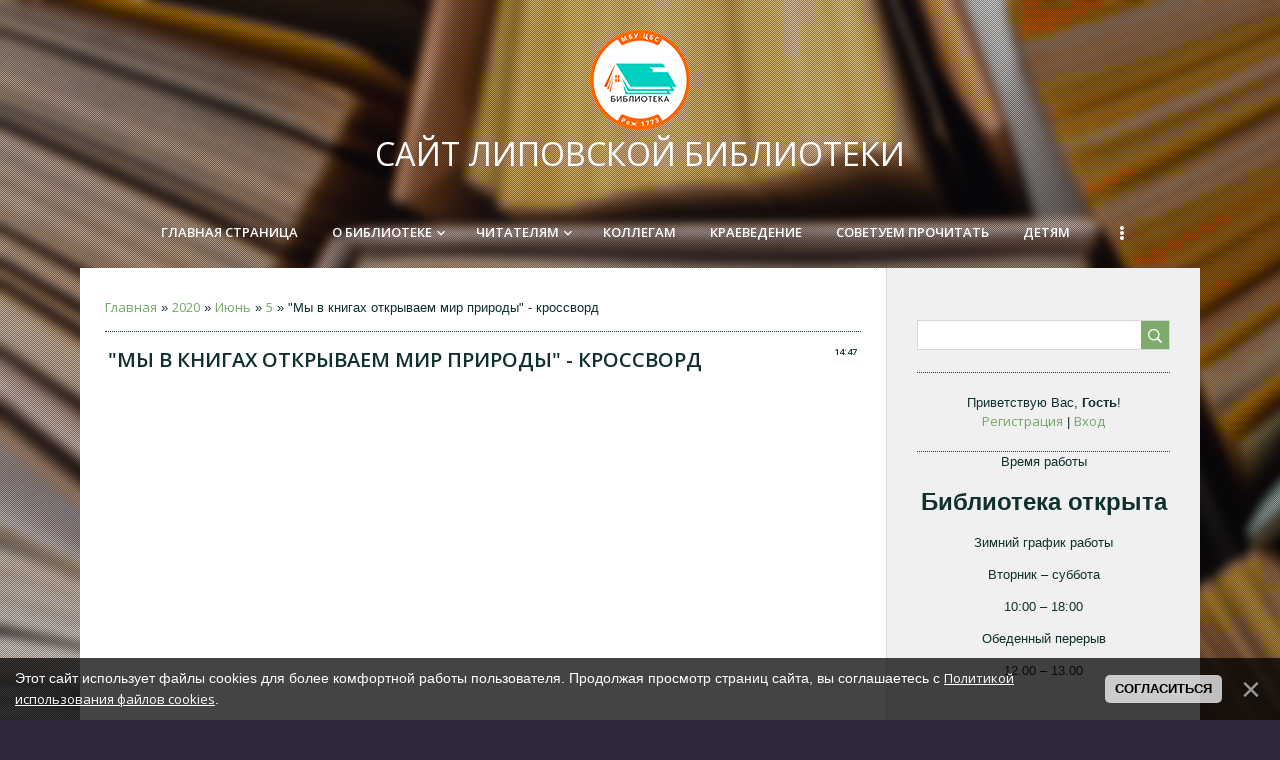

--- FILE ---
content_type: text/html; charset=UTF-8
request_url: https://lipovka.my1.ru/news/my_v_knigakh_otkryvaem_mir_prirody_krossvord/2020-06-05-642
body_size: 9955
content:
<!DOCTYPE html>
<html>
<head>
    <meta charset="utf-8">
    <meta http-equiv="X-UA-Compatible" content="IE=edge,chrome=1">
    <title>"Мы в книгах открываем мир природы" - кроссворд - 5 Июня 2020 - Сайт села Липовка</title>
    <meta name="viewport" content="width=device-width, initial-scale=1.0, maximum-scale=1.0, user-scalable=no">
    <link href='https://fonts.googleapis.com/css?family=Open+Sans:300italic,400italic,600italic,400,600,300&subset=latin,cyrillic' rel='stylesheet' type='text/css'>
    <link type="text/css" rel="stylesheet" href="/_st/my.css" />
    <script type="text/javascript">
        var currentPageIdTemplate = 'entry';
        var currentModuleTemplate = 'news';
    </script>

	<link rel="stylesheet" href="/.s/src/base.min.css?v=221108" />
	<link rel="stylesheet" href="/.s/src/layer7.min.css?v=221108" />

	<script src="/.s/src/jquery-1.12.4.min.js"></script>
	
	<script src="/.s/src/uwnd.min.js?v=221108"></script>
	<script src="//s743.ucoz.net/cgi/uutils.fcg?a=uSD&ca=2&ug=999&isp=1&r=0.240114110860237"></script>
	<link rel="stylesheet" href="/.s/src/ulightbox/ulightbox.min.css" />
	<link rel="stylesheet" href="/.s/src/social.css" />
	<script src="/.s/src/ulightbox/ulightbox.min.js"></script>
	<script src="/.s/src/bottomInfo.min.js"></script>
	<script async defer src="https://www.google.com/recaptcha/api.js?onload=reCallback&render=explicit&hl=ru"></script>
	<script>
/* --- UCOZ-JS-DATA --- */
window.uCoz = {"country":"US","language":"ru","sign":{"230038":"Этот сайт использует файлы cookies для более комфортной работы пользователя. Продолжая просмотр страниц сайта, вы соглашаетесь с <a href=/index/cookiepolicy target=_blank >Политикой использования файлов cookies</a>.","7254":"Изменить размер","7253":"Начать слайд-шоу","3125":"Закрыть","7251":"Запрошенный контент не может быть загружен. Пожалуйста, попробуйте позже.","5458":"Следующий","7287":"Перейти на страницу с фотографией.","230039":"Согласиться","5255":"Помощник","7252":"Предыдущий"},"layerType":7,"ssid":"343154545022762274406","bottomInfoData":[{"cookieKey":"cPolOk","id":"cookiePolicy","class":"","button":230039,"message":230038}],"site":{"domain":null,"host":"lipovka.my1.ru","id":"5lipovka"},"module":"news","uLightboxType":1};
/* --- UCOZ-JS-CODE --- */

		function eRateEntry(select, id, a = 65, mod = 'news', mark = +select.value, path = '', ajax, soc) {
			if (mod == 'shop') { path = `/${ id }/edit`; ajax = 2; }
			( !!select ? confirm(select.selectedOptions[0].textContent.trim() + '?') : true )
			&& _uPostForm('', { type:'POST', url:'/' + mod + path, data:{ a, id, mark, mod, ajax, ...soc } });
		}

		function updateRateControls(id, newRate) {
			let entryItem = self['entryID' + id] || self['comEnt' + id];
			let rateWrapper = entryItem.querySelector('.u-rate-wrapper');
			if (rateWrapper && newRate) rateWrapper.innerHTML = newRate;
			if (entryItem) entryItem.querySelectorAll('.u-rate-btn').forEach(btn => btn.remove())
		}
 function uSocialLogin(t) {
			var params = {"facebook":{"width":950,"height":520},"google":{"width":700,"height":600},"ok":{"width":710,"height":390},"yandex":{"width":870,"height":515},"vkontakte":{"width":790,"height":400}};
			var ref = escape(location.protocol + '//' + ('lipovka.my1.ru' || location.hostname) + location.pathname + ((location.hash ? ( location.search ? location.search + '&' : '?' ) + 'rnd=' + Date.now() + location.hash : ( location.search || '' ))));
			window.open('/'+t+'?ref='+ref,'conwin','width='+params[t].width+',height='+params[t].height+',status=1,resizable=1,left='+parseInt((screen.availWidth/2)-(params[t].width/2))+',top='+parseInt((screen.availHeight/2)-(params[t].height/2)-20)+'screenX='+parseInt((screen.availWidth/2)-(params[t].width/2))+',screenY='+parseInt((screen.availHeight/2)-(params[t].height/2)-20));
			return false;
		}
		function TelegramAuth(user){
			user['a'] = 9; user['m'] = 'telegram';
			_uPostForm('', {type: 'POST', url: '/index/sub', data: user});
		}
function loginPopupForm(params = {}) { new _uWnd('LF', ' ', -250, -100, { closeonesc:1, resize:1 }, { url:'/index/40' + (params.urlParams ? '?'+params.urlParams : '') }) }
function reCallback() {
		$('.g-recaptcha').each(function(index, element) {
			element.setAttribute('rcid', index);
			
		if ($(element).is(':empty') && grecaptcha.render) {
			grecaptcha.render(element, {
				sitekey:element.getAttribute('data-sitekey'),
				theme:element.getAttribute('data-theme'),
				size:element.getAttribute('data-size')
			});
		}
	
		});
	}
	function reReset(reset) {
		reset && grecaptcha.reset(reset.previousElementSibling.getAttribute('rcid'));
		if (!reset) for (rel in ___grecaptcha_cfg.clients) grecaptcha.reset(rel);
	}
/* --- UCOZ-JS-END --- */
</script>

	<style>.UhideBlock{display:none; }</style>
	<script type="text/javascript">new Image().src = "//counter.yadro.ru/hit;noadsru?r"+escape(document.referrer)+(screen&&";s"+screen.width+"*"+screen.height+"*"+(screen.colorDepth||screen.pixelDepth))+";u"+escape(document.URL)+";"+Date.now();</script>
</head>

<body class='base'>
<div class="cont-wrap">
    <!--U1AHEADER1Z--><header class="header">
 <div class="top-header">
 <div class="show-menu" id="show-menu"></div>
 
 <div class="show-search" id="show-search"></div>
 <div class="search-m-bd" id="search-m-bd">
		<div class="searchForm">
			<form onsubmit="this.sfSbm.disabled=true" method="get" style="margin:0" action="/search/">
				<div align="center" class="schQuery">
					<input type="text" name="q" maxlength="30" size="20" class="queryField" />
				</div>
				<div align="center" class="schBtn">
					<input type="submit" class="searchSbmFl" name="sfSbm" value="Найти" />
				</div>
				<input type="hidden" name="t" value="0">
			</form>
		</div></div>
 
 </div>
 <div class="logo-b">
 <a class="logo-lnk" href="http://lipovka.my1.ru/"><!-- <logo> -->Сайт Липовской Библиотеки<!-- </logo> --></a>
 </div>
 <nav class="main-menu">
 <div id="catmenu">
 <!-- <sblock_nmenu> -->
<!-- <bc> --><div id="uNMenuDiv1" class="uMenuV"><ul class="uMenuRoot">
<li><a  href="http://lipovka.my1.ru/" ><span>Главная страница</span></a></li>
<li class="uWithSubmenu"><a  href="http://lipovka.my1.ru/index/o_biblioteke/0-4" ><span>О библиотеке</span></a><ul>
<li><a  href="http://lipovka.my1.ru/index/dejatelnost_biblioteki/0-9" ><span>Деятельность библиотеки</span></a></li>
<li><a  href="http://lipovka.my1.ru/index/kluby/0-14" ><span>Клубы</span></a></li>
<li><a  href="/index/stikhi_pesni_prezentacii_o_biblioteke/0-191" ><span>Стихи, песни, презентации о библиотеке</span></a></li>
<li><a  href="https://biblio-rezh.ru/category/docs/" ><span>Документы</span></a></li></ul></li>
<li class="uWithSubmenu"><a  href="http://lipovka.my1.ru/index/chitateljam/0-113" ><span>Читателям</span></a><ul>
<li><a  href="http://lipovka.my1.ru/index/knizhnyj_fond/0-117" ><span>Книжный фонд</span></a></li>
<li><a  href="http://lipovka.my1.ru/index/podpiska/0-15" ><span>Подписка</span></a></li>
<li><a  href="http://lipovka.my1.ru/index/ehlektronnye_dokumenty/0-16" ><span>Электронные документы</span></a></li>
<li><a  href="http://lipovka.my1.ru/index/uslugi_biblioteki/0-5" ><span>Услуги библиотеки</span></a></li></ul></li>
<li><a  href="/index/kollegam/0-12" ><span>Коллегам</span></a></li>
<li><a  href="/index/kraevedenie/0-10" ><span>Краеведение</span></a></li>
<li><a  href="http://lipovka.my1.ru/publ/" ><span>Советуем прочитать</span></a></li>
<li><a  href="http://lipovka.my1.ru/index/dlja_detej/0-95" ><span>Детям</span></a></li>
<li><a  href="http://lipovka.my1.ru/index/kontakty/0-85" ><span>Контакты</span></a></li>
<li><a  href="http://lipovka.my1.ru/index/veb_resursy/0-99" ><span>Веб ресурсы</span></a></li>
<li><a  href="/index/chitajut_deti/0-185" ><span>Читают дети</span></a></li>
<li><a  href="http://lipovka.my1.ru/index/poehtom_mozhesh_ty_ne_byt_no_grazhdaninom_byt_objazan/0-204" ><span>Поэтом можешь ты не ...</span></a></li>
<li><a  href="http://lipovka.my1.ru/index/pogoda_v_lipovskom/0-220" ><span>Погода в Липовском</span></a></li>
<li><a  href="http://lipovka.my1.ru/index/kultura_i_chtenie_v_informacionnuju_ehpokhu_lekcija_andreja_kurpatova/0-225" ><span>Культура и чтение в ...</span></a></li>
<li><a  href="/tests" ><span>Тесты</span></a></li>
<li><a  href="http://lipovka.my1.ru/index/buktrejler_po_knigam_o_velikoj_otechestvennoj_vojne/0-227" ><span>Буктрейлер по книгам...</span></a></li>
<li><a  href="/index/prokachaj_mozgi/0-228" ><span>Прокачай мозги!</span></a></li>
<li><a  href="/index/lipovchane_na_velikoj_otechestvennoj_vojne/0-231" ><span>Липовчане на Великой...</span></a></li></ul></div><!-- </bc> -->
<!-- </sblock_nmenu> -->
 <div class="clr"></div>
 </div>
 </nav>
 <script src="https://vk.com/js/api/openapi.js?169" type="text/javascript"></script>
 </header><!--/U1AHEADER1Z-->

    <div id="casing" >
        <div class="wrapper">
            
            <!-- <middle> -->
            <div id="content" >
            <section class="module-news"><!-- <body> --><div class="breadcrumbs-wrapper">
	<div class="breadcrumbs"><a href="http://lipovka.my1.ru/"><!--<s5176>-->Главная<!--</s>--></a> &raquo; <a class="dateBar breadcrumb-item" href="/news/2020-00">2020</a> <span class="breadcrumb-sep">&raquo;</span> <a class="dateBar breadcrumb-item" href="/news/2020-06">Июнь</a> <span class="breadcrumb-sep">&raquo;</span> <a class="dateBar breadcrumb-item" href="/news/2020-06-05">5</a> &raquo; "Мы в книгах открываем мир природы" - кроссворд</div>
</div><hr />
<table border="0" width="100%" cellspacing="1" cellpadding="2" class="eBlock">
<tr><td width="100%"><div class="eTitle"><div style="float:right;font-size:9px;">14:47 </div>"Мы в книгах открываем мир природы" - кроссворд</div></td></tr>
<tr><td class="eMessage"><iframe src="https://learningapps.org/watch?v=p0znnvsnc20" style="border:0px;width:100%;height:500px" webkitallowfullscreen="true" mozallowfullscreen="true"></iframe> </td></tr>
<tr><td colspan="2" class="eDetails">
<div class="rate-stars-wrapper" style="float:right">
		<style type="text/css">
			.u-star-rating-13 { list-style:none; margin:0px; padding:0px; width:65px; height:13px; position:relative; background: url('/.s/t/1713/rating13.png') top left repeat-x }
			.u-star-rating-13 li{ padding:0px; margin:0px; float:left }
			.u-star-rating-13 li a { display:block;width:13px;height: 13px;line-height:13px;text-decoration:none;text-indent:-9000px;z-index:20;position:absolute;padding: 0px;overflow:hidden }
			.u-star-rating-13 li a:hover { background: url('/.s/t/1713/rating13.png') left center;z-index:2;left:0px;border:none }
			.u-star-rating-13 a.u-one-star { left:0px }
			.u-star-rating-13 a.u-one-star:hover { width:13px }
			.u-star-rating-13 a.u-two-stars { left:13px }
			.u-star-rating-13 a.u-two-stars:hover { width:26px }
			.u-star-rating-13 a.u-three-stars { left:26px }
			.u-star-rating-13 a.u-three-stars:hover { width:39px }
			.u-star-rating-13 a.u-four-stars { left:39px }
			.u-star-rating-13 a.u-four-stars:hover { width:52px }
			.u-star-rating-13 a.u-five-stars { left:52px }
			.u-star-rating-13 a.u-five-stars:hover { width:65px }
			.u-star-rating-13 li.u-current-rating { top:0 !important; left:0 !important;margin:0 !important;padding:0 !important;outline:none;background: url('/.s/t/1713/rating13.png') left bottom;position: absolute;height:13px !important;line-height:13px !important;display:block;text-indent:-9000px;z-index:1 }
		</style><script>
			var usrarids = {};
			function ustarrating(id, mark) {
				if (!usrarids[id]) {
					usrarids[id] = 1;
					$(".u-star-li-"+id).hide();
					_uPostForm('', { type:'POST', url:`/news`, data:{ a:65, id, mark, mod:'news', ajax:'2' } })
				}
			}
		</script><ul id="uStarRating642" class="uStarRating642 u-star-rating-13" title="Рейтинг: 5.0/1">
			<li id="uCurStarRating642" class="u-current-rating uCurStarRating642" style="width:100%;"></li></ul></div>

<span class="e-reads"><span class="ed-title"><!--<s3177>-->Просмотров<!--</s>-->:</span> <span class="ed-value">304</span></span><span class="ed-sep"> | </span>
<span class="e-author"><span class="ed-title"><!--<s3178>-->Добавил<!--</s>-->:</span> <span class="ed-value"><a href="javascript:;" rel="nofollow" onclick="window.open('/index/8-1', 'up1', 'scrollbars=1,top=0,left=0,resizable=1,width=700,height=375'); return false;">Kalinina</a></span></span>

<span class="ed-sep"> | </span><span class="e-rating"><span class="ed-title"><!--<s3119>-->Рейтинг<!--</s>-->:</span> <span class="ed-value"><span id="entRating642">5.0</span>/<span id="entRated642">1</span></span></span></td></tr>
</table>
<table border="0" cellpadding="0" cellspacing="0" width="100%">
<tr><td width="60%" height="25"><!--<s5183>-->Всего комментариев<!--</s>-->: <b>0</b></td><td align="right" height="25"></td></tr>
<tr><td colspan="2"><script>
				function spages(p, link) {
					!!link && location.assign(atob(link));
				}
			</script>
			<div id="comments"></div>
			<div id="newEntryT"></div>
			<div id="allEntries"></div>
			<div id="newEntryB"></div><script>
			
		Object.assign(uCoz.spam ??= {}, {
			config : {
				scopeID  : 0,
				idPrefix : 'comEnt',
			},
			sign : {
				spam            : 'Спам',
				notSpam         : 'Не спам',
				hidden          : 'Спам-сообщение скрыто.',
				shown           : 'Спам-сообщение показано.',
				show            : 'Показать',
				hide            : 'Скрыть',
				admSpam         : 'Разрешить жалобы',
				admSpamTitle    : 'Разрешить пользователям сайта помечать это сообщение как спам',
				admNotSpam      : 'Это не спам',
				admNotSpamTitle : 'Пометить как не-спам, запретить пользователям жаловаться на это сообщение',
			},
		})
		
		uCoz.spam.moderPanelNotSpamClick = function(elem) {
			var waitImg = $('<img align="absmiddle" src="/.s/img/fr/EmnAjax.gif">');
			var elem = $(elem);
			elem.find('img').hide();
			elem.append(waitImg);
			var messageID = elem.attr('data-message-id');
			var notSpam   = elem.attr('data-not-spam') ? 0 : 1; // invert - 'data-not-spam' should contain CURRENT 'notspam' status!

			$.post('/index/', {
				a          : 101,
				scope_id   : uCoz.spam.config.scopeID,
				message_id : messageID,
				not_spam   : notSpam
			}).then(function(response) {
				waitImg.remove();
				elem.find('img').show();
				if (response.error) {
					alert(response.error);
					return;
				}
				if (response.status == 'admin_message_not_spam') {
					elem.attr('data-not-spam', true).find('img').attr('src', '/.s/img/spamfilter/notspam-active.gif');
					$('#del-as-spam-' + messageID).hide();
				} else {
					elem.removeAttr('data-not-spam').find('img').attr('src', '/.s/img/spamfilter/notspam.gif');
					$('#del-as-spam-' + messageID).show();
				}
				//console.log(response);
			});

			return false;
		};

		uCoz.spam.report = function(scopeID, messageID, notSpam, callback, context) {
			return $.post('/index/', {
				a: 101,
				scope_id   : scopeID,
				message_id : messageID,
				not_spam   : notSpam
			}).then(function(response) {
				if (callback) {
					callback.call(context || window, response, context);
				} else {
					window.console && console.log && console.log('uCoz.spam.report: message #' + messageID, response);
				}
			});
		};

		uCoz.spam.reportDOM = function(event) {
			if (event.preventDefault ) event.preventDefault();
			var elem      = $(this);
			if (elem.hasClass('spam-report-working') ) return false;
			var scopeID   = uCoz.spam.config.scopeID;
			var messageID = elem.attr('data-message-id');
			var notSpam   = elem.attr('data-not-spam');
			var target    = elem.parents('.report-spam-target').eq(0);
			var height    = target.outerHeight(true);
			var margin    = target.css('margin-left');
			elem.html('<img src="/.s/img/wd/1/ajaxs.gif">').addClass('report-spam-working');

			uCoz.spam.report(scopeID, messageID, notSpam, function(response, context) {
				context.elem.text('').removeClass('report-spam-working');
				window.console && console.log && console.log(response); // DEBUG
				response.warning && window.console && console.warn && console.warn( 'uCoz.spam.report: warning: ' + response.warning, response );
				if (response.warning && !response.status) {
					// non-critical warnings, may occur if user reloads cached page:
					if (response.warning == 'already_reported' ) response.status = 'message_spam';
					if (response.warning == 'not_reported'     ) response.status = 'message_not_spam';
				}
				if (response.error) {
					context.target.html('<div style="height: ' + context.height + 'px; line-height: ' + context.height + 'px; color: red; font-weight: bold; text-align: center;">' + response.error + '</div>');
				} else if (response.status) {
					if (response.status == 'message_spam') {
						context.elem.text(uCoz.spam.sign.notSpam).attr('data-not-spam', '1');
						var toggle = $('#report-spam-toggle-wrapper-' + response.message_id);
						if (toggle.length) {
							toggle.find('.report-spam-toggle-text').text(uCoz.spam.sign.hidden);
							toggle.find('.report-spam-toggle-button').text(uCoz.spam.sign.show);
						} else {
							toggle = $('<div id="report-spam-toggle-wrapper-' + response.message_id + '" class="report-spam-toggle-wrapper" style="' + (context.margin ? 'margin-left: ' + context.margin : '') + '"><span class="report-spam-toggle-text">' + uCoz.spam.sign.hidden + '</span> <a class="report-spam-toggle-button" data-target="#' + uCoz.spam.config.idPrefix + response.message_id + '" href="javascript:;">' + uCoz.spam.sign.show + '</a></div>').hide().insertBefore(context.target);
							uCoz.spam.handleDOM(toggle);
						}
						context.target.addClass('report-spam-hidden').fadeOut('fast', function() {
							toggle.fadeIn('fast');
						});
					} else if (response.status == 'message_not_spam') {
						context.elem.text(uCoz.spam.sign.spam).attr('data-not-spam', '0');
						$('#report-spam-toggle-wrapper-' + response.message_id).fadeOut('fast');
						$('#' + uCoz.spam.config.idPrefix + response.message_id).removeClass('report-spam-hidden').show();
					} else if (response.status == 'admin_message_not_spam') {
						elem.text(uCoz.spam.sign.admSpam).attr('title', uCoz.spam.sign.admSpamTitle).attr('data-not-spam', '0');
					} else if (response.status == 'admin_message_spam') {
						elem.text(uCoz.spam.sign.admNotSpam).attr('title', uCoz.spam.sign.admNotSpamTitle).attr('data-not-spam', '1');
					} else {
						alert('uCoz.spam.report: unknown status: ' + response.status);
					}
				} else {
					context.target.remove(); // no status returned by the server - remove message (from DOM).
				}
			}, { elem: elem, target: target, height: height, margin: margin });

			return false;
		};

		uCoz.spam.handleDOM = function(within) {
			within = $(within || 'body');
			within.find('.report-spam-wrap').each(function() {
				var elem = $(this);
				elem.parent().prepend(elem);
			});
			within.find('.report-spam-toggle-button').not('.report-spam-handled').click(function(event) {
				if (event.preventDefault ) event.preventDefault();
				var elem    = $(this);
				var wrapper = elem.parents('.report-spam-toggle-wrapper');
				var text    = wrapper.find('.report-spam-toggle-text');
				var target  = elem.attr('data-target');
				target      = $(target);
				target.slideToggle('fast', function() {
					if (target.is(':visible')) {
						wrapper.addClass('report-spam-toggle-shown');
						text.text(uCoz.spam.sign.shown);
						elem.text(uCoz.spam.sign.hide);
					} else {
						wrapper.removeClass('report-spam-toggle-shown');
						text.text(uCoz.spam.sign.hidden);
						elem.text(uCoz.spam.sign.show);
					}
				});
				return false;
			}).addClass('report-spam-handled');
			within.find('.report-spam-remove').not('.report-spam-handled').click(function(event) {
				if (event.preventDefault ) event.preventDefault();
				var messageID = $(this).attr('data-message-id');
				del_item(messageID, 1);
				return false;
			}).addClass('report-spam-handled');
			within.find('.report-spam-btn').not('.report-spam-handled').click(uCoz.spam.reportDOM).addClass('report-spam-handled');
			window.console && console.log && console.log('uCoz.spam.handleDOM: done.');
			try { if (uCoz.manageCommentControls) { uCoz.manageCommentControls() } } catch(e) { window.console && console.log && console.log('manageCommentControls: fail.'); }

			return this;
		};
	
			uCoz.spam.handleDOM();
		</script></td></tr>
<tr><td colspan="2" align="center"></td></tr>
<tr><td colspan="2" height="10"></td></tr>
</table>

	<div align="center" class="commReg"><!--<s5237>-->Добавлять комментарии могут только зарегистрированные пользователи.<!--</s>--><br />[ <a href="/register"><!--<s3089>-->Регистрация<!--</s>--></a> | <a href="javascript:;" rel="nofollow" onclick="loginPopupForm(); return false;"><!--<s3087>-->Вход<!--</s>--></a> ]</div>

<!-- </body> --></section>
        </div>
            
            <aside>
                
                <section class="sidebox srch">
                    <div class="sidebox-bd clr">
		<div class="searchForm">
			<form onsubmit="this.sfSbm.disabled=true" method="get" style="margin:0" action="/search/">
				<div align="center" class="schQuery">
					<input type="text" name="q" maxlength="30" size="20" class="queryField" />
				</div>
				<div align="center" class="schBtn">
					<input type="submit" class="searchSbmFl" name="sfSbm" value="Найти" />
				</div>
				<input type="hidden" name="t" value="0">
			</form>
		</div></div>
                </section>
                
                <div id="sidebar">

                    <div class="sidebox">
                        <div class="inner">
                            <div style="text-align:center;">
                                
                                <span><!--<s5212>-->Приветствую Вас<!--</s>-->, <b>Гость</b>!</span>
                                <br>
                                
                                <a title="Регистрация" href="/register"><!--<s3089>-->Регистрация<!--</s>--></a>
                                | <a title="Вход" href="javascript:;" rel="nofollow" onclick="loginPopupForm(); return false;"><!--<s3087>-->Вход<!--</s>--></a>
                                
                            </div>
                        </div>
                        <div class="clr"></div>
                    </div>
                    <!--U1CLEFTER1Z--><!-- <block3> -->

<!-- </block3> -->

<!-- <block4> -->

<!-- </block4> -->
<!-- <block101> -->

<div class="block">
<div class="blocktitle">
<div class="blocktitle-inside" style="text-align: center;">
<!-- <bt> --><!--<s3163>-->Время работы<!--</s>--><!-- </bt> -->
</div>
</div>
<div class="blockcontent">
<div class="blockcontent-inside">
<div align="center">
<p style="text-align: center;"><b><font size="5" style="font-size: 18pt;">Библиотека открыта</font></b></p>
<p style="text-align: center;">Зимний график работы</p>
<p style="text-align: center;">Вторник – суббота</p>
<p style="text-align: center;">10:00 – 18:00</p>
<p style="text-align: center;">Обеденный перерыв</p>
<p style="text-align: center;">12.00 – 13.00</p>
<p>&nbsp;</p><p style="text-align: center;"> Выходной день: Воскресенье, понедельник.</p><p>Последний день месяца – санитарный.
 <!-- </bc> --></p><p>Первый вторник месяца – работа с новыми поступлениями ЦБС</p></div>
</div>
</div>
</div>


<!-- <block6> -->

<div class="sidebox"><div class="sidetitle"><span><!-- <bt> --><!--<s5158>-->Вход на сайт<!--</s>--><!-- </bt> --></span></div>
 <div class="inner">
 <!-- <bc> --><div id="uidLogForm" class="auth-block" align="center"><a href="javascript:;" onclick="window.open('https://login.uid.me/?site=5lipovka&ref='+escape(location.protocol + '//' + ('lipovka.my1.ru' || location.hostname) + location.pathname + ((location.hash ? ( location.search ? location.search + '&' : '?' ) + 'rnd=' + Date.now() + location.hash : ( location.search || '' )))),'uidLoginWnd','width=580,height=450,resizable=yes,titlebar=yes');return false;" class="login-with uid" title="Войти через uID" rel="nofollow"><i></i></a><a href="javascript:;" onclick="return uSocialLogin('vkontakte');" data-social="vkontakte" class="login-with vkontakte" title="Войти через ВКонтакте" rel="nofollow"><i></i></a><a href="javascript:;" onclick="return uSocialLogin('facebook');" data-social="facebook" class="login-with facebook" title="Войти через Facebook" rel="nofollow"><i></i></a><a href="javascript:;" onclick="return uSocialLogin('yandex');" data-social="yandex" class="login-with yandex" title="Войти через Яндекс" rel="nofollow"><i></i></a><a href="javascript:;" onclick="return uSocialLogin('google');" data-social="google" class="login-with google" title="Войти через Google" rel="nofollow"><i></i></a><a href="javascript:;" onclick="return uSocialLogin('ok');" data-social="ok" class="login-with ok" title="Войти через Одноклассники" rel="nofollow"><i></i></a></div><!-- </bc> -->
 </div>
 <div class="clr">&nbsp;</div>
 </div>

<!-- </block6> -->

<!-- <block5> -->

<!-- </block5> -->

<!-- <block7> -->

<!-- </block7> -->

<!-- <block8> -->

<div class="sidebox"><div class="sidetitle"><span><!-- <bt> --><!--<s5171>-->Календарь<!--</s>--><!-- </bt> --></span></div>
 <div class="inner">
 <div align="center"><!-- <bc> -->
		<table border="0" cellspacing="1" cellpadding="2" class="calTable">
			<tr><td align="center" class="calMonth" colspan="7"><a title="Май 2020" class="calMonthLink cal-month-link-prev" rel="nofollow" href="/news/2020-05">&laquo;</a>&nbsp; <a class="calMonthLink cal-month-current" rel="nofollow" href="/news/2020-06">Июнь 2020</a> &nbsp;<a title="Июль 2020" class="calMonthLink cal-month-link-next" rel="nofollow" href="/news/2020-07">&raquo;</a></td></tr>
		<tr>
			<td align="center" class="calWday">Пн</td>
			<td align="center" class="calWday">Вт</td>
			<td align="center" class="calWday">Ср</td>
			<td align="center" class="calWday">Чт</td>
			<td align="center" class="calWday">Пт</td>
			<td align="center" class="calWdaySe">Сб</td>
			<td align="center" class="calWdaySu">Вс</td>
		</tr><tr><td align="center" class="calMday">1</td><td align="center" class="calMdayIs"><a class="calMdayLink" href="/news/2020-06-02" title="2 Сообщений">2</a></td><td align="center" class="calMdayIs"><a class="calMdayLink" href="/news/2020-06-03" title="4 Сообщений">3</a></td><td align="center" class="calMdayIs"><a class="calMdayLink" href="/news/2020-06-04" title="1 Сообщений">4</a></td><td align="center" class="calMdayIsA"><a class="calMdayLink" href="/news/2020-06-05" title="2 Сообщений">5</a></td><td align="center" class="calMdayIs"><a class="calMdayLink" href="/news/2020-06-06" title="7 Сообщений">6</a></td><td align="center" class="calMdayIs"><a class="calMdayLink" href="/news/2020-06-07" title="1 Сообщений">7</a></td></tr><tr><td align="center" class="calMday">8</td><td align="center" class="calMday">9</td><td align="center" class="calMdayIs"><a class="calMdayLink" href="/news/2020-06-10" title="1 Сообщений">10</a></td><td align="center" class="calMdayIs"><a class="calMdayLink" href="/news/2020-06-11" title="2 Сообщений">11</a></td><td align="center" class="calMday">12</td><td align="center" class="calMdayIs"><a class="calMdayLink" href="/news/2020-06-13" title="1 Сообщений">13</a></td><td align="center" class="calMdayIs"><a class="calMdayLink" href="/news/2020-06-14" title="4 Сообщений">14</a></td></tr><tr><td align="center" class="calMday">15</td><td align="center" class="calMday">16</td><td align="center" class="calMday">17</td><td align="center" class="calMday">18</td><td align="center" class="calMdayIs"><a class="calMdayLink" href="/news/2020-06-19" title="1 Сообщений">19</a></td><td align="center" class="calMday">20</td><td align="center" class="calMday">21</td></tr><tr><td align="center" class="calMday">22</td><td align="center" class="calMday">23</td><td align="center" class="calMday">24</td><td align="center" class="calMday">25</td><td align="center" class="calMday">26</td><td align="center" class="calMday">27</td><td align="center" class="calMday">28</td></tr><tr><td align="center" class="calMday">29</td><td align="center" class="calMday">30</td></tr></table><!-- </bc> --></div>
 </div>
 <div class="clr">&nbsp;</div>
 </div>

<!-- </block8> -->

<!-- <block11> -->

<!-- </block11> -->

<!-- <block12> -->
<div class="sidebox"><div class="sidetitle"><span><!-- <bt> --><!--<s5204>-->Друзья сайта<!--</s>--><!-- </bt> --></span></div>
 <div class="inner">
 <!-- <bc> --><!--<s1546>--><ul>
<li style="text-align: left;"><a href="https://blog.ucoz.ru/" target="_blank" rel="noopener nofollow">Официальный блог</a></li>
<li style="text-align: left;"><a href="https://forum.ucoz.ru/" target="_blank" rel="noopener nofollow">Сообщество uCoz</a></li>
<li style="text-align: left;"><a href="https://www.ucoz.ru/help/" target="_blank" rel="noopener nofollow">База знаний uCoz</a></li>
</ul><!--</s>--><!-- </bc> -->
 </div>
<a href="https://midural.ru/news/101067/"><br></a><a href="http://web-landia.ru/"><br></a>
<a href="http://www.ya-roditel.ru/parents/helpline/" target="blank"><img src="https://det-rezh.ucoz.ru/image/doverie.png" width="200"></a><a href="https://midural.ru/news/101067/"></a>

 
<!-- </block> -->



































<!-- Yandex.Metrika informer -->
<a href="https://metrika.yandex.ru/stat/?id=51729047&amp;from=informer" target="_blank" rel="nofollow"><img src="https://informer.yandex.ru/informer/51729047/3_1_B9ECFFFF_99CCFFFF_0_pageviews" style="width:88px; height:31px; border:0;" alt="Яндекс.Метрика" title="Яндекс.Метрика: данные за сегодня (просмотры, визиты и уникальные посетители)" class="ym-advanced-informer" data-cid="51729047" data-lang="ru"></a>
<!-- /Yandex.Metrika informer -->

<!-- Yandex.Metrika counter -->
<script type="text/javascript" >
 (function(m,e,t,r,i,k,a){m[i]=m[i]||function(){(m[i].a=m[i].a||[]).push(arguments)};
 m[i].l=1*new Date();k=e.createElement(t),a=e.getElementsByTagName(t)[0],k.async=1,k.src=r,a.parentNode.insertBefore(k,a)})
 (window, document, "script", "https://mc.yandex.ru/metrika/tag.js", "ym");

 ym(51729047, "init", {
 clickmap:true,
 trackLinks:true,
 accurateTrackBounce:true
 });
</script>
<noscript>&amp;amp;amp;lt;div>&amp;amp;amp;lt;img src="https://mc.yandex.ru/watch/51729047" style="position:absolute; left:-9999px;" alt="" />&amp;amp;amp;lt;/div></noscript>
<!-- /Yandex.Metrika counter -->








<!-- <block14> -->
<script type="text/javascript" src="https://vk.com/js/api/openapi.js?169"></script>
<!-- VK Widget -->
<div id="vk_groups">&nbsp;</div>
<script type="text/javascript">
VK.Widgets.Group("vk_groups", {mode: 4, width: "auto"}, 38900252);
</script>
<!-- <block14> --> </div><!--/U1CLEFTER1Z-->
                </div>
            </aside>
            
            <!-- </middle> -->
            <div class="clr"></div>
            
    </div>
</div>

<!--U1BFOOTER1Z-->
<footer class="footer">
    <div class="cont-wrap clr">
        <div class="copy">
            <!-- <copy> -->Copyright Сайт села Липовка © 2026<!-- </copy> -->
        </div>
        <div class="ucoz-copy"><!-- "' --><span class="pbRnTxRu"><a href="https://www.ucoz.ru/">Бесплатный хостинг</a> <a href="https://www.ucoz.ru/">uCoz</a></span></div>
    </div>
</footer>
<!--/U1BFOOTER1Z-->
</div>

<script src="/.s/t/1713/main.js"></script>
<script src="https://ajax.googleapis.com/ajax/libs/webfont/1.6.26/webfont.js"></script>
</body>
</html>



<!-- 0.10808 (s743) -->

--- FILE ---
content_type: text/html; charset=UTF-8
request_url: https://learningapps.org/watch?v=p0znnvsnc20
body_size: 2085
content:
<!DOCTYPE html>
<html>
<head>
 <meta http-equiv="Content-Type" content="text/html;charset=UTF-8"/>
 <link rel="stylesheet" type="text/css" href="https://LearningApps.org/style/app.css" />
 <link rel="stylesheet" type="text/css" href="https://learningapps.org/style/style.css" />
 <link rel="stylesheet" type="text/css" href="/style/font-awesome.css">
<title>&quot;Мы в книгах открываем мир природы&quot;</title> 
<meta name="apple-mobile-web-app-capable" content="yes"><meta name="apple-mobile-web-app-status-bar-style" content="black-translucent"><meta name="format-detection" content="telephone=no"><meta name="viewport" content="width=940, height=550, minimum-scale=0.25, maximum-scale=2.0, user-scalable=1, initial-scale=1.0" /><meta name="msapplication-tap-highlight" content="no">  <link rel="alternate" type="application/json+oembed" href="https://learningapps.org/oembed.php?format=json&amp;url=https%3A%2F%2Flearningapps.org%2Fwatch%3Fv%3Dp0znnvsnc20" title=""Мы в книгах открываем мир природы"" />
  <link rel="alternate" type="text/xml+oembed" href="https://learningapps.org/oembed.php?format=xml&amp;url=https%3A%2F%2Flearningapps.org%2Fwatch%3Fv%3Dp0znnvsnc20" title=""Мы в книгах открываем мир природы"" />
  <link rel="apple-touch-icon" href="https://learningapps.org/appicons/1/12962135.png?cache=1591357190&amp;large" />  <link rel="apple-touch-startup-image" href="https://learningapps.org/appicons/1/12962135.png?cache=1591357190&amp;large" />  <meta name="title" itemprop="name" content=""Мы в книгах открываем мир природы""/> 
  <meta name="description" itemprop="description" content="5 - июня - День охраны окружающей среды. О природе написано много много увлекательных книг замечательных писателей: Бианки, Скребицкого, Пришвина, Сладкова, Чаплиной и других. Предлагаем вам вспомнить их рассказы и сказки и разгадать кроссворд."/> 
  <meta name="image" itemprop="image" content="https://learningapps.org/appicons/1/12962135.png?cache=1591357190&amp;large"/> 
  <link rel="image_src" type="image/png" href="https://learningapps.org/appicons/1/12962135.png?cache=1591357190&amp;large"/> 
  <meta property="og:title" content=""Мы в книгах открываем мир природы""/> 
  <meta property="og:site_name" content="LearningApps"/> 
  <meta property="og:type" content="website"/> 
  <meta property="og:url" content="https://learningapps.org/display?v=p0znnvsnc20"/>
  <meta property="og:image" content="https://learningapps.org/appicons/1/12962135.png?cache=1591357190&amp;large"/> 
  <meta property="og:description" content="5 - июня - День охраны окружающей среды. О природе написано много много увлекательных книг замечательных писателей: Бианки, Скребицкого, Пришвина, Сладкова, Чаплиной и других. Предлагаем вам вспомнить их рассказы и сказки и разгадать кроссворд."/> 
</head>
<body style="background:transparent">


<div style="width:100%;height:100%;overflow:hidden;">

     
  <iframe id="frame" class="frame" allow="autoplay; fullscreen" style="border:0px;width:100%;height:100%" allowFullScreen webkitAllowFullScreen mozallowfullscreen src="" frameborder="0" width="100%" height="100%"></iframe>
     
</div>

<script type="text/javascript">
var d = document.getElementById("frame");

// iPad home screen hack
var ua = navigator.userAgent;
var isiPad = /iPad/i.test(ua);

if(isiPad && window.navigator.standalone){
 d.style.marginTop = "20px"; 
 d.style.height = "98%";
 document.body.style.background = "black";
 setInterval(function(){d.contentWindow.focus()},1);
}
// ActiveInspire Whiteboard Software hack
if(ua.match(/ActivInspire/i)){
  window.location.href = window.location.protocol + '//learningapps.org/show.php?id=p0znnvsnc20&fullscreen=1';
}

function setURLs(){
  var d = document.getElementById("frame");
  if(d) setURL(d);
  d = document.getElementById("frame2");
  if(d) setURL(d);
  d = document.getElementById("frame3");
  if(d) setURL(d);
  d = document.getElementById("frame4");
  if(d) setURL(d);
}

function setURL(d){
  var url = '//learningapps.org/show.php?id=p0znnvsnc20';
  var iconurl = '//learningapps.org/icon?id=p0znnvsnc20';
  if(window.innerWidth <= 200) url = iconurl;
  if(d.lastURL != url){
    d.lastURL = url;  
    switch(window.location.protocol) {
     case 'http:':
     case 'https:':
       //remote file over http or https
       d.src = window.location.protocol + url;
       break;
     case 'file:':
       //local file
       d.src = 'http:'+url;
       break;
     default: 
       //some other protocol
       d.src = 'http:'+url;
    }
  }
}

setTimeout(function(){
  setURLs();
},10);



if(typeof window.addEventListener == "function") {
  window.addEventListener("message", function(event){
    var inner = document.getElementById("frame").contentWindow;
    if(inner == event.source) return; // no loop back
    inner.postMessage(event.data,"*");
  }, false);
  window.addEventListener("resize", function(event){
    setURLs();
  });
}

// count app access
setTimeout(function(){
 if(window.innerWidth <= 200) return;
 var xhr = new XMLHttpRequest();
 xhr.open('GET', '/logview.php?app=p0znnvsnc20', true);
 xhr.withCredentials = true;
 xhr.send(null);
},1000); 
</script>

</body>
</html>

